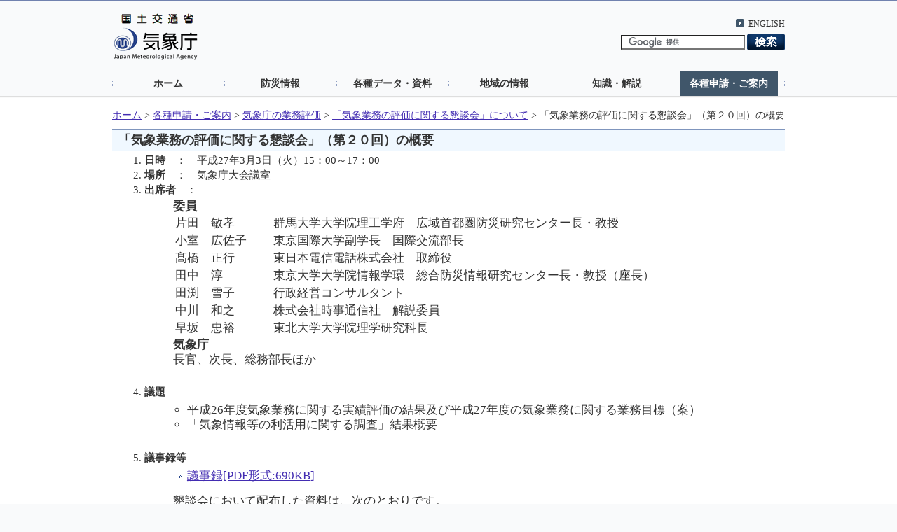

--- FILE ---
content_type: text/html; charset=UTF-8
request_url: https://www.jma.go.jp/jma/kishou/hyouka/kondankai/kondankai20/gaiyo20.htm
body_size: 1584
content:
<!DOCTYPE html PUBLIC "-//W3C//DTD XHTML 1.0 Transitional//EN" "http://www.w3.org/TR/xhtml1/DTD/xhtml1-transitional.dtd">
<html xmlns="http://www.w3.org/1999/xhtml" xml:lang="ja" lang="ja">
<head>
<meta http-equiv="Content-Type" content="text/html; charset=UTF-8" />
<title>気象庁 | 気象業務の評価に関する懇談会（第２０回）の概要</title>
<meta name="Author" content="気象庁 Japan Meteorological Agency" />
<meta name="keywords" content="気象庁 Japan Meteorological Agency" />
<meta name="description" content="気象庁の事業評価ページです" />
<meta http-equiv="Content-Style-Type" content="text/css" />
<meta http-equiv="Content-Script-Type" content="text/javascript" />
<link rel="stylesheet" type="text/css" href="../../../../com/css/define.css" media="all" />
<script type="text/javascript" src="../../../../com/js/jquery.js"></script>
<style type="text/css" media="all"><!-- @import url(../../../../com/default.css); --></style>
</head>
 
<body>
<noscript><div>すべての機能をご利用いただくにはJavascriptを有効にしてください。</div></noscript>
<!--header start -->
<div id="header_area">
	<div id="nheader">
		<div id="logo"><a href="/jma/index.html"><img src="/jma/com/images/logo.gif" alt="気象庁" width="120" height="67" /></a></div>
	 		<div id="header2_right">
				<div id="header2_link">
					<ul>
						<li xml:lang="en" lang="en"><a href="/jma/indexe.html">ENGLISH</a></li>
					</ul>
				</div>
				<!-- search -->　
				<div id="gsearch">
					<form id="cse-search-box" action="//google.com/cse">
						<input type="hidden" name="cx" value="009950868052057056798:0yrbmp7chwi" />
						<input type="hidden" name="ie" value="UTF-8" />
						<input type="text" name="q" />
						<input type="image" name="sa" src="/jma/com/images/btn_search6.png" alt="検索"/>
					</form>
					<script type="text/javascript" src="//www.google.com/cse/brand?form=cse-search-box&lang=ja"></script>
				</div>
				<!-- search end-->
			</div>
		<ul id="gnavi">
			<li><a href="/">ホーム</a></li>
			<li><a href="../../../../menu/menuflash.html">防災情報</a></li>
			<li><a href="../../../../menu/menureport.html">各種データ・資料</a></li>
			<li><a href="../../../../menu/areas.html">地域の情報</a></li>
			<li><a href="../../../../menu/menuknowledge.html">知識・解説</a></li>
			<li><a href="../../../../menu/menuappli.html" class="on">各種申請・ご案内</a></li>
		</ul>
	</div>
</div>
<!--header end -->
 
 
<div id="contents_area2">
	<div id="ncontents2">
<!-- pankuzu menu -->
		<ul class="breadcrumb2">
			<li><a href="/">ホーム</a>&nbsp;&gt;&nbsp;</li>
			<li><a href="/jma/menu/menuappli.html">各種申請・ご案内</a>&nbsp;&gt;&nbsp;</li>
			<li><a href="../../index.html">気象庁の業務評価</a>&nbsp;&gt;&nbsp;</li>
			<li><a href="../kondankai-index.htm">「気象業務の評価に関する懇談会」について</a>&nbsp;&gt;&nbsp;</li>
			<li>「気象業務の評価に関する懇談会」（第２０回）の概要</li>
		</ul>
<!-- //pankuzu menu -->
 
 
		<div id="main">
 
<!-- contents -->
 
<h1>「気象業務の評価に関する懇談会」（第２０回）の概要</h1> 
  <ol class="mtx">
    <li><strong>日時</strong>　：　平成27年3月3日（火）15：00～17：00</li>
    <li><strong>場所</strong>　：　気象庁大会議室</li>
    <li><strong>出席者</strong>　：
    <div class="l3">
    <strong>委員</strong><br />
	<table border="0">
    <tr><td>片田　敏孝</td><td>　　群馬大学大学院理工学府　広域首都圏防災研究センター長・教授</td></tr>
    <tr><td>小室　広佐子</td><td>　　東京国際大学副学長　国際交流部長</td></tr>
    <tr><td>髙橋　正行</td><td>　　東日本電信電話株式会社　取締役</td></tr>
    <tr><td>田中　淳</td><td>　　東京大学大学院情報学環　総合防災情報研究センター長・教授（座長）</td></tr>
    <tr><td>田渕　雪子</td><td>　　行政経営コンサルタント</td></tr>
    <tr><td>中川　和之</td><td>　　株式会社時事通信社　解説委員</td></tr>
    <tr><td>早坂　忠裕</td><td>　　東北大学大学院理学研究科長</td></tr>
    </table>
     <strong>気象庁</strong><br />
 
     長官、次長、総務部長ほか
    </div>
    </li>
<br />
    <li><strong>議題</strong></li>
<div class="l3">
<ul>
 <li>平成26年度気象業務に関する実績評価の結果及び平成27年度の気象業務に関する業務目標（案）</li>
 <li>「気象情報等の利活用に関する調査」結果概要</li>
</ul>
</div>
<br />
    <li><strong>議事録等</strong></li>
<div class="l3">
<ul class="pagelink">
 <li><a href="gijiroku.pdf">議事録[PDF形式:690KB]</a></li>
</ul>
<p>懇談会において配布した資料は、次のとおりです。</p>
<ul class="pagelink">
 <li><a href="shiryou1.pdf">会議資料 [PDF形式:3.2MB]</a></li>
</ul>
 
</div>
</ol>
 
</div>
 
<!-- //contents -->
		<div class="plugin clr">
		<a href="https://get.adobe.com/jp/reader/"><img src="/jma/com/images/adobe.gif" alt="Adobe Reader" width="112" height="33" /></a>
		<p  width="1000" >このサイトには、Adobe社<a href="https://get.adobe.com/jp/reader/">Adobe Acrobat Reader DC</a>が必要なページがあります。<br />お持ちでない方は左のアイコンよりダウンロードをお願いいたします。</p>
		</div>
 
<p class="totop"><a href="#nheader">このページのトップへ</a></p>
</div>
</div>
 
 
<div id="footer_area">
	<div id="nfooter">
		<p></p>
		<ul>
		<li><a href="/jma/kishou/info/coment.html">気象庁ホームページについて</a></li>
		</ul>
	</div>
</div>
</body>
</html>


--- FILE ---
content_type: text/css; charset=UTF-8
request_url: https://www.jma.go.jp/jma/com/css/basic_new.css
body_size: 2955
content:

body{
	background-color:#f9fafb;
	margin:0;
	border:none;

}

a{
	color:#2a62e2;
}
img {
	border:0px;
	vertical-align:top;
}
/* ヘッダー
***************************************************************************/
#logo{
	border:none;
	margin:0;
	padding:17px 0 15px 2px;
	float:left;
}

#header_area{
	background-image:url(../images/bg_header.gif);
	background-position:bottom;
	background-repeat:repeat-x;
	border-top:2px solid #7182af;
	padding:0 0 3px 0;
				font-size:70%;
}
#nheader{
	width:960px;
	margin:0 auto;
}

#nheader a:link,
#nheader a:visited {
	color: #333;
	text-decoration: none;
}

#nheader a:hover {
	color: #432db2;
	text-decoration: underline;
}

#header_right{
	width:680px;
	float:right;
	padding:30px 0 0;
}
#header_link{
	float:left;
	width:400px;
}
#header_link ul{
	list-style:none;
	margin:0;
	padding:30px 0 0;
	font-size:1.2em;
	line-height:1.4em;
}
#header_link ul li{
	float:left;
	margin:0 0 0 15px;
	display:inline;
}
#header_link ul li a{
	background-image:url(../images/icon_arrow02.gif);
	background-position:0 0;
	background-repeat:no-repeat;
	padding:0 0 0 18px;
}

#header_link ul li#toMain{
	padding:0 13px 0 0;
	background-image:url(../images/line_dot.gif);
	background-position:right center;
	background-repeat:no-repeat;
}
#header_link ul li#toMain a{
	background-image:url(../images/icon_arrow01.gif);
}
#header_link ul li#goriyou a{
	padding:0 0 0 13px;
	background-image:url(../images/info.png);
	background-position:left center;
	background-repeat:no-repeat;
}
#header_link ul li#siteMap{
	padding:0 0 0 13px;
	background-image:url(../images/line_dot.gif);
	background-position:left center;
	background-repeat:no-repeat;
}

/* ヘッダー整理（2019.2.5）
******************************************************/
#header2_right{
	width: 800px;
	float: right;
	padding: 5px 0 0;
}

#header2_link{
	float: right;
	width: auto;
}
	
#header2_link ul {
	list-style:none;
	padding: 20px 0 0;
	font-size:1.2em;
}

#header2_link ul li{
	float:left;
	margin:0 0 0 15px;
	display:inline;
}
#header2_link ul li a{
	background-image:url(../images/icon_arrow02.gif);
	background-position:0 0;
	background-repeat:no-repeat;
	padding:0 0 0 18px;
}

/* Reset input[type="search"] */
input[type="search"] {
  -webkit-appearance: textfield;
  -webkit-box-sizing: content-box;
}
input[type="search"]:focus {
  outline-offset: -2px;
}
input[type="search"]::-webkit-search-decoration {
  display: none;
}
#yjsearch{
	float:right;
	width:269px;
	margin:0;
}
#yjsearch p{
	margin:0;
	line-height:1;
}
#yjsearch form{
	background-color:#64819c;
	margin:4px 0 0;
	padding:6px;
}
#yjsearch form input{
		background: #fff url(//i.yimg.jp/images/search/customsearch/yjlogo/yjlogo_type4.gif) center center no-repeat;
	vertical-align:middle;
	margin:0;
}


#yjsearch form #srchInput.nomark{
background: #fff;
}

#yjsearch form input#srchInput{
	width:190px;
	vertical-align:middle;
	margin:0 6px 0 0;
}

/* Yahooカスタムサーチ削除（2019.3.28）
******************************************************/
#yjsearch{
	display:none;
}

/* Googleカスタムサーチ（2019.2.5）
******************************************************/
#gsearch{
	float:right;
	margin:0;
	clear: both;
	width: 275px;
	text-align: right;
}

#gsearch p{
	margin:0;
	line-height:1;
}

#gsearch form{
	margin:0;
	padding:6px 0;
}

#gsearch form input{
	vertical-align:middle;
	margin:0;
}

#gsearch img {
	display: none;
}

/* グローバル
******************************************************/
ul#gnavi{
	clear:both;
	margin:0;
	padding:0;
	font-size:1.4em;
	list-style:none;
	background-image:url(../images/line_dot.gif);
	background-position:right center;
	background-repeat:no-repeat;
	line-height:1.2em;
}
ul#gnavi li{
	background-image:url(../images/line_dot.gif);
	background-position:left center;
	background-repeat:no-repeat;
	float:left;
	padding:0 10px;
	width:140px;
}
ul#gnavi li#info{
	width:139px;
	padding:0 9px 0 10px;
	margin-top:0px;
}
ul#gnavi li a{
	display:block;
	text-align:center;
	padding:10px 0;
	text-decoration:none;
	color:#333333;
	font-weight:bold;
}
ul#gnavi li a:hover,
ul#gnavi li a.on{
	background-color:#40566a;
	color:#FFF;
}

/* コンテンツエリア
***************************************************************************/
#contents_area{
	background-color:#FFF;
	clear:both;
				font-size:62.5%;
}
#contents_area #ncontents{
	width:960px;
	margin:0 auto;
	padding:29px 0 20px;
}
#contents_area #ncontents #main{
	clear:both;
	float:left;
	width:695px;
}
#contents_area #ncontents #side{
	float:right;
	width:226px;
}

#contents_area #ncontents p.totop{
	clear:both;
	text-align:right;
	margin:0;
	font-size:1.2em;
	line-height:1.4em;
	padding:20px 0 0;
}

/* コンテンツエリア_今までの領域
***************************************************************************/
#contents_area2{
	background-color:#FFF;
	clear:both;
			font-size:97%;
}
#contents_area2 #ncontents2{
	width:960px;
	margin:0 auto;
	padding:16px 0 14px;
}

	
ul.breadcrumb2 {
	margin:0;
	margin-bottom:10px;
	padding:0;
	font-size:1.2em;
	float:left;
				font-size:97%;
}
ul.breadcrumb2 li {
	float:left;
	list-style:none;
}


#contents_area2 h1  {
	clear:left;
	margin:0 auto;
}

#contents_area2 #ncontents2 p.totop{
	clear:both;
	text-align:right;
	margin:0;
	font-size:1.0em;
	line-height:1.4em;
	padding:20px 0 0;
}

/* CSS table */
/* --- ??C???? 2006.7.19 --- */
.cap{
	color: #333333;
	text-align: left;
	font-size:100%;
	font-weight: normal;
	margin-top: 0em;
	margin-bottom: 0.2em;
	padding-top: 0em;
	padding-bottom: 0.2em;
}
.data{
	background-color: #9BA8CA;
       font-size: 100%;
	border-collapse: collapse;
	border-spacing: -2px;
}
.data caption{
	color: #2B478E;
	text-align: left;
	font-weight:bold;
	margin-top: 1em;
	margin-bottom: 0.2em;
	padding-top: 0.4em;
	padding-bottom: 0.2em;
}
.data th {
	padding: 0.4em;
	background-color: #556CA5;
	color: #FFFFFF;
	font-weight: normal;

	border: 2px solid #9BA8CA; ;
}
.data td {
	padding: 0.4em;
	background-color: #FFFFFF;

	border: 2px solid #9BA8CA;
}

.data2{
	background-color: #9BA8CA;
       font-size: 100%;
	border-collapse: collapse;
	border-spacing: -2px;
}
.data2 caption{
	color: #2B478E;
	text-align: left;
	font-weight:bold;
	margin-top: 1em;
	margin-bottom: 0.2em;
	padding-top: 0.4em;
	padding-bottom: 0.2em;
}
.data2 th {
	padding: 0.4em;
	background-color: #dadfec;
	color: #333333;
	font-weight: normal;
	border: 2px solid #9BA8CA; 
}
.data2 td {
	padding: 0.4em;
	background-color: #FFFFFF;
	border: 2px solid #9BA8CA;  
}
/* --- ??ﾉ ?? 2006.5.12, ??C???? 2006.7.19 --- */
.data_s{
	background-color: #9BA8CA;
	border-collapse: collapse;
	border-spacing: -2px;
}
.data_s caption{
	color: #2B478E;
	text-align: left;
	font-weight:bold;
	margin-top: 1em;
	margin-bottom: 0.2em;
	padding-top: 0.4em;
	padding-bottom: 0.2em;
}
.data_s th {
	padding: 0em 0.4em 0em 0.4em;
	background-color: #556CA5;
	color: #FFFFFF;
	font-weight: normal;

	border: 2px solid #9BA8CA;
}
.data_s td {
	padding: 0em 0.4em 0em 0.4em;
	background-color: #FFFFFF;

	border: 2px solid #9BA8CA;
}


.data2_s{
	background-color: #9BA8CA;

	border-collapse: collapse;
	border-spacing: -2px;
}
.data2_s caption{
	color: #2B478E;
	text-align: left;
	font-weight:bold;
	margin-top: 1em;
	margin-bottom: 0.2em;
	padding-top: 0.4em;
	padding-bottom: 0.2em;
}
.data2_s th {
	padding: 0em 0.4em 0em 0.4em;
	background-color: #dadfec;
	color: #333333;
	font-weight: normal;

	border: 2px solid #9BA8CA;
}
.data2_s td {
	padding: 0em 0.4em 0em 0.4em;
	background-color: #FFFFFF;

	border: 2px solid #9BA8CA;
}
/* ----------------------------------------- */


/* CSS form */
.form{
	background-color: #2B478E;
}
.form caption{
	color: #2B478E;
	text-align: left;
	font-weight:bold;
	margin-top: 1em;
	margin-bottom: 0.2em;
	padding-top: 0.4em;
	padding-bottom: 0.2em;
}
.form th {
	padding: 0.4em;
	background-color: #6e7bbe;
	color: #FFFFFF;
	font-weight: normal;
}
th .submit {
	padding: 0.4em;
	background-color: #556CA5;
	color: #FFFFFF;
	font-weight: normal;
}
.form td {
	padding: 0.4em;
	background-color: #FFFFFF;
}
.textArea { 
	border: 0.1em solid #999999; 
	}


small{
	font-size:85%;
}


/* フッター
***************************************************************************/
#footer_area{
	background-image:url(../images/bg_footer.gif);
	background-position:0 0;
	background-repeat:repeat-x;
	background-color:#f9fafb;
	padding:3px 0 0;
				font-size:70%;
}
#nfooter{
	width:960px;
	margin:0 auto;
	padding:24px 0 20px;
}
#nfooter p{
	font-size:1.2em;
	margin:0;
	line-height:1;
}
#nfooter ul{
	margin:10px 0 0;
	padding:0;
	list-style:none;
	font-size:1.2em;
	line-height:1.2;
}
#nfooter ul li{
	border-right:1px solid #e3e0dd;
	float:left;
	padding:0 25px 0 0;
}
#nfooter ul li#disclaimer{
	border:none;
	border-left:1px solid #edecea;
	padding:0 0 0 25px;
}

/* トップページ
***************************************************************************/
#comment{
	font-size:1.5em;
}

#access{
	border-top:1px solid #40566a;
	background-image:url(../images/bg_grade.gif);
	background-position:0 0;
	background-repeat:repeat-x;
	padding:10px 13px;
}
#access p{
	font-size:1.2em;
}

#access h1{
	font-size:1.6em;
	margin:0;
	line-height:1.2em;
}
#access ul{
	list-style:none;
	margin:5px 0 0;
	padding:0;
	font-size:1.4em;
	line-height:1.2em;
}
#access ul li{
	float:left;
	background-image:url(../images/line.gif);
	background-position:right;
	background-repeat:repeat-y;
	padding:0 15px 0 0;
	margin:10px 15px 0 0;
		font-size:1.2em;
}
#access ul li a{
	white-space:nowrap;
}
#explain_b p {
	font-size:1.4em;
	line-height:1.6em;
}
#explain_b .right {
	margin:15px;
	margin-right:0px;
}
#explain_b p.right a{
	margin-top:10px;
	padding:10px 20px;
	background:#eee;
	border: 1px solid #ccc;
}
#top h2{
	background-image:url(../images/bg_h2.gif);
	background-position:bottom left;
	background-repeat:no-repeat;
	font-size:1.4em;
	line-height:1.2em;
	padding:0 0 7px 22px;
	margin:0;
	font-weight:bold;
}
#top h2 span{
	font-size:85%;
	margin:0 0 0 15px;
/*
	background-image:url(../images/icon_rss.gif);
*/
	background-position:0 0;
	background-repeat:no-repeat;
	padding:0 0 0 26px;
	line-height: 1;
}

#tab_area{
	margin:20px 0 30px;
	clear:both;
	position: relative;
}
ul#tab{
	list-style:none;
	margin:0;
	padding:0;
	font-size:1.2em;
	line-height:1.4em;
	position: relative;
}
ul#tab li{
  float: left;
  margin:0 6px 0 0;
	width:150px;
	display:inline;
}
ul#tab li.active a{
  background: #eee;
}
ul#tab li a{
	text-align:center;
	text-decoration:none;
	color:#FFFFFF;
	font-weight:bold;
	display:block;
	padding:7px;
	white-space:nowrap;
}
ul#tab li#tab01 a {
  background: #64819c;
}
ul#tab li#tab02 a {
  background: #3a9ec7;
}
ul#tab li#tab03 a {
  background: #3e914e;
}
ul#tab li#tab04 a {
  background: #f15d2f;
}
.content {
  clear: both;
  overflow: hidden;
}
.area {
  display:none;
	background-color:#fdf9ed;
	padding:11px;
}
#tab1{
	border:7px solid #64819c;
	min-height: 250px;
	height: auto !important;
	height: 250px;
}
#tab1 #left{
	float:left;
	width:320px;
	text-align:center;
	position:relative;
}
#tab1 #left p{
	margin:0;
	padding:13px 0;
}
.area_map {
	position: absolute;
	cursor:pointer;
	opacity:0.8;
	min-height:0px!important;
}
.area_contents {
	display:none;
	min-height:auto!important;
}
#tab1 #right .area_contents h4 {
	margin-bottom:5px;
	margin-top:10px;
	float:left
}
#tab1 #right .area_contents ul {
	float:left;
}
div#hokkaido_map {top:14px;left:216px;}
div#tohoku_map {top:66px;left:216px;}
div#kanto_map {top:159px;left:219px;z-index:10;}
div#chubu_map {top:122px;left:171px;}
div#kinki_map {top:153px;left:127px;}
div#chugoku_map {top:159px;left:56px;}
div#shikoku_map {top:192px;left:79px;}
div#kyushu_map {top:193px;left:42px;}
div#okinawa_map {top:228px;left:18px;}

#tab1 #right{
	width:300px;
	background-color:#FFF;
	float:right;
	padding:0 12px;
	min-height: 250px!important;
	height: auto !important;
	height: 250px;
}
body.bousai #tab1 #right{
	width:0px;
	float:none;
	display:none;
}
#tab1 #right h4{
	font-size:1.4em;
	line-height:1.2em;
	margin:25px 0 15px;
}
#tab1 #right ul{
	list-style:none;
	margin:0;
	padding:0;
	font-size:1.4em;
	line-height:1.2em;
}
#tab1 #right ul li{
	float:left;
	width:140px;
	margin:8px 0;
	display:inline;
	padding:0 5px;
}
#tab2{
	border:7px solid #3a9ec7;
}
body.bousai #tab2{
	min-height: 500px;
	height: auto !important;
	height: 500px;
}
body.bousai #contents_area #ncontents #main{
	width:100%;
}
#tab3{
	border:7px solid #3e914e;
}
#tab4{
	border:7px solid #f15d2f;
}
#tab_area p{
	font-size:1.4em;
	line-height:1.6em;
	margin:0;
}

#news{
	background-image:url(../images/bg_grade.gif);
	background-position:0 0;
	background-repeat:repeat-x;
	padding:10px 13px;
	margin:0 0 37px 0;
}

#news ul{
	margin:0;
	padding:0;
	list-style:none;
	font-size:1.2em;
	line-height:1.6em;
}
#news ul li{
	border-bottom:1px dotted #cacaca;
	padding:10px;
	clear:both;
}
#news ul li strong{
	width:130px;
	display:;
	float:left;
}
#news ul li a{
	background-repeat:no-repeat;
	background-position:10px 0;
	padding:0px 0 2px 90px;
	display:block;
	width:420px;
	float:left;
}
#news ul li a.press{
	background-image:url(../images/icon_news01.gif);
}
#news ul li a.news{
	background-image:url(../images/icon_news02.gif);
}


#keyword{
	margin:0 0 30px 0;
}
#keyword ul{
	font-size:1.2em;
	line-height:1.4em;
	margin:0;
	padding:0;
	list-style:none;
}
#keyword ul li{
	float:left;
	background-image:url(../images/icon_arrow02.gif);
	background-position:0 0.2em;
	background-repeat:no-repeat;
	padding:0 0 0 18px;
	width:155px;
	margin:10px 0 0;
}

#banner{
	clear:both;
}
#banner ul{
	margin:0 0;
	padding:0;
	list-style:none;
}
#banner ul li{
	float:left;
	margin:0 25px 0 0;
}
#banner p{
	text-align:right;
	font-size:1.2em;
	line-height:1.2em;
	clear:both;
	margin:15px 0 0;
}
#banner p a{
	background-image:url(../images/icon_arrow04.gif);
	background-position:0 0;
	background-repeat:no-repeat;
	padding:0 0 0 18px;
}

#side ul{
	margin:0;
	list-style:none;
	padding:0;
	font-size:1.2em;
	line-height:1.4em;
}
#side ul li{
	background-image:url(../images/icon_arrow02.gif);
	background-position:0 0.3em;
	background-repeat:no-repeat;
	padding:0 0 0 22px;
	margin:6px 0;
}
#side h3{
	margin:10px 0;
}

#emergency{
	margin:0 0 20px;
}
#emergency h2{
	background-image:url(../images/bg_h2_emargency.gif);
}
#emergency ul{
	background-color:#fdf9ed;
	padding:4px 12px;
	margin:0 0 20px;
}
#emergency ul li{
	background-image:url(../images/icon_arrow03.gif);
}
#emergency p{
	background-position:0 0;
	background-repeat:no-repeat;
	font-size:1.2em;
	padding:8px 0 8px 38px;
	line-height:1.2em;
	margin:9px 0;
}
#emergency p#until{
	background-image:url(../images/icon_past.gif);
}
#emergency p#past{
	background-image:url(../images/icon_data.gif);
}

#side dl{
	margin:20px 0 0;
	padding:0;
}
#side dl dt{
	font-size:1.2em;
	line-height:1.4em;
	cursor:pointer;
	margin:0;
	text-decoration:underline;
	background-image:url(../images/icon_arrow01.gif);
	background-position:45px 2px;
	background-repeat:no-repeat;
}
#side dl dd{
	margin:0;
}

#about,
#link{
	background-image:url(../images/bg_grade.gif);
	background-position:0 0;
	background-repeat:repeat-x;
	padding:1px 13px 10px;
	margin:0 0 20px;
}

.kanren_link{
		margin:0 0 35px 0;
}
.kanren_link dl{
	padding:0 0 0 15px;
	font-size:1.4em;
	line-height:1.3em;
}

dt{
	background: url(../images/sublink.gif) no-repeat;
	padding-left:15px;
}

#gone p{
	background-position:0 0;
	background-repeat:no-repeat;
	font-size:1.2em;
	padding:8px 0 8px 38px;
	line-height:1.2em;
	margin:9px 0;
}
#gone p#until{
	background-image:url(../images/icon_past.gif);
}
#gone p#past{
	background-image:url(../images/icon_data.gif);
}

#twtr p{
	font-size:1.2em;
}

#twtr p#twtrlogo{
	background-image:url(../../kishou/twtrlogo.png);
}

#access ul,
#news ul,
#keyword ul,
#side ul{
	font-size:1.4em;
}


/* clearfix
***********************************************************************************************************************/
.clearfix,
#gnavi,
#nfooter ul,
#contents_area #ncontents,
#banner ul,
#keyword ul,
#access ul,
#tab1,
ul#tab,
#news ul li,
#top h2
{zoom:1;}

.clearfix:after,
#gnavi:after,
#nfooter ul:after,
#contents_area #ncontents:after,
#banner ul:after,
#keyword ul:after,
#access ul:after,
#tab1:after,
ul#tab:after,
#news ul li:after,
#top h2:after
{content:".";
	display: block;
	height:0px;
	clear:both;
	visibility:hidden;
}
/* End clearfix */

#contents_area #ncontents  {
	padding-top:15px;
}
ul.breadcrumb {
	margin:0;
	margin-bottom:10px;
	padding:0;
	font-size:1.2em;
	float:left;
}
ul.breadcrumb li {
	float:left;
	list-style:none;
}


